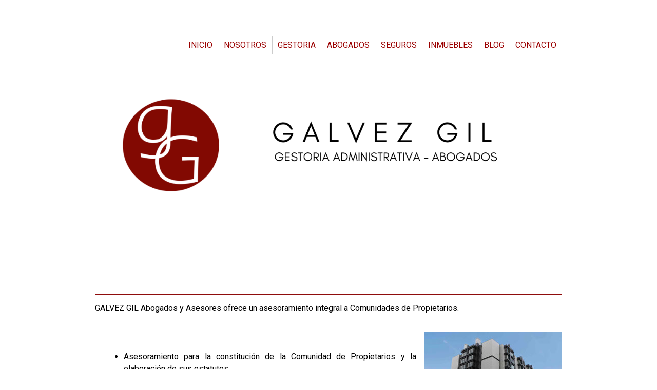

--- FILE ---
content_type: text/html; charset=UTF-8
request_url: https://www.galvezgil.es/gestoria/comunidades-de-propietarios/
body_size: 12720
content:
<!DOCTYPE html>
<html lang="es-ES"><head>
    <meta charset="utf-8"/>
    <link rel="dns-prefetch preconnect" href="https://u.jimcdn.com/" crossorigin="anonymous"/>
<link rel="dns-prefetch preconnect" href="https://assets.jimstatic.com/" crossorigin="anonymous"/>
<link rel="dns-prefetch preconnect" href="https://image.jimcdn.com" crossorigin="anonymous"/>
<link rel="dns-prefetch preconnect" href="https://fonts.jimstatic.com" crossorigin="anonymous"/>
<meta name="viewport" content="width=device-width, initial-scale=1"/>
<meta http-equiv="X-UA-Compatible" content="IE=edge"/>
<meta name="description" content=""/>
<meta name="robots" content="index, follow, archive"/>
<meta property="st:section" content=""/>
<meta name="generator" content="Jimdo Creator"/>
<meta name="twitter:title" content="COMUNIDADES DE PROPIETARIOS"/>
<meta name="twitter:description" content="GALVEZ GIL Abogados y Asesores ofrece un asesoramiento integral a Comunidades de Propietarios."/>
<meta name="twitter:card" content="summary_large_image"/>
<meta property="og:url" content="http://www.galvezgil.es/gestoria/comunidades-de-propietarios/"/>
<meta property="og:title" content="COMUNIDADES DE PROPIETARIOS"/>
<meta property="og:description" content="GALVEZ GIL Abogados y Asesores ofrece un asesoramiento integral a Comunidades de Propietarios."/>
<meta property="og:type" content="website"/>
<meta property="og:locale" content="es_ES"/>
<meta property="og:site_name" content="GALVEZ GIL - GESTORIA ADMINISTRATIVA Y ABOGADOS EN BORJA (ZARAGOZA)"/>
<meta name="twitter:image" content="https://image.jimcdn.com/app/cms/image/transf/none/path/sc673921d7731c386/image/ida631bbddd8bc006/version/1440775377/image.jpg"/>
<meta property="og:image" content="https://image.jimcdn.com/app/cms/image/transf/none/path/sc673921d7731c386/image/ida631bbddd8bc006/version/1440775377/image.jpg"/>
<meta property="og:image:width" content="1200"/>
<meta property="og:image:height" content="800"/>
<meta property="og:image:secure_url" content="https://image.jimcdn.com/app/cms/image/transf/none/path/sc673921d7731c386/image/ida631bbddd8bc006/version/1440775377/image.jpg"/><title>COMUNIDADES DE PROPIETARIOS - GALVEZ GIL - GESTORIA ADMINISTRATIVA Y ABOGADOS EN BORJA (ZARAGOZA)</title>
<link rel="shortcut icon" href="https://u.jimcdn.com/cms/o/sc673921d7731c386/img/favicon.png?t=1437410850"/>
    <link rel="alternate" type="application/rss+xml" title="Blog" href="https://www.galvezgil.es/rss/blog"/>    
<link rel="canonical" href="https://www.galvezgil.es/gestoria/comunidades-de-propietarios/"/>

        <script src="https://assets.jimstatic.com/ckies.js.13bd3404f4070b90ba54.js"></script>

        <script src="https://assets.jimstatic.com/cookieControl.js.52b6d9b9ffcbf249e5ad.js"></script>
    <script>window.CookieControlSet.setToNormal();</script>

    <style>html,body{margin:0}.hidden{display:none}.n{padding:5px}#cc-website-title a {text-decoration: none}.cc-m-image-align-1{text-align:left}.cc-m-image-align-2{text-align:right}.cc-m-image-align-3{text-align:center}</style>

        <link href="https://u.jimcdn.com/cms/o/sc673921d7731c386/layout/dm_1569fe8df4a5adb2180a5af1e18cd778/css/layout.css?t=1744023003" rel="stylesheet" type="text/css" id="jimdo_layout_css"/>
<script>     /* <![CDATA[ */     /*!  loadCss [c]2014 @scottjehl, Filament Group, Inc.  Licensed MIT */     window.loadCSS = window.loadCss = function(e,n,t){var r,l=window.document,a=l.createElement("link");if(n)r=n;else{var i=(l.body||l.getElementsByTagName("head")[0]).childNodes;r=i[i.length-1]}var o=l.styleSheets;a.rel="stylesheet",a.href=e,a.media="only x",r.parentNode.insertBefore(a,n?r:r.nextSibling);var d=function(e){for(var n=a.href,t=o.length;t--;)if(o[t].href===n)return e.call(a);setTimeout(function(){d(e)})};return a.onloadcssdefined=d,d(function(){a.media=t||"all"}),a};     window.onloadCSS = function(n,o){n.onload=function(){n.onload=null,o&&o.call(n)},"isApplicationInstalled"in navigator&&"onloadcssdefined"in n&&n.onloadcssdefined(o)}     /* ]]> */ </script>     <script>
// <![CDATA[
onloadCSS(loadCss('https://assets.jimstatic.com/web.css.d9361b6586f0098197fdc233c6461efe.css') , function() {
    this.id = 'jimdo_web_css';
});
// ]]>
</script>
<link href="https://assets.jimstatic.com/web.css.d9361b6586f0098197fdc233c6461efe.css" rel="preload" as="style"/>
<noscript>
<link href="https://assets.jimstatic.com/web.css.d9361b6586f0098197fdc233c6461efe.css" rel="stylesheet"/>
</noscript>
    <script>
    //<![CDATA[
        var jimdoData = {"isTestserver":false,"isLcJimdoCom":false,"isJimdoHelpCenter":false,"isProtectedPage":false,"cstok":"","cacheJsKey":"65ed8d6922586262f0927ba83e167d3d69a40d6a","cacheCssKey":"65ed8d6922586262f0927ba83e167d3d69a40d6a","cdnUrl":"https:\/\/assets.jimstatic.com\/","minUrl":"https:\/\/assets.jimstatic.com\/app\/cdn\/min\/file\/","authUrl":"https:\/\/a.jimdo.com\/","webPath":"https:\/\/www.galvezgil.es\/","appUrl":"https:\/\/a.jimdo.com\/","cmsLanguage":"es_ES","isFreePackage":false,"mobile":false,"isDevkitTemplateUsed":true,"isTemplateResponsive":true,"websiteId":"sc673921d7731c386","pageId":1083809863,"packageId":2,"shop":{"deliveryTimeTexts":{"1":"Tiempo de env\u00edo 1 - 3 d\u00edas","2":"Tiempo de env\u00edo 3 - 5 d\u00edas","3":"Tiempo de env\u00edo m\u00e1s de 5 d\u00edas"},"checkoutButtonText":"Mi compra","isReady":false,"currencyFormat":{"pattern":"#,##0.00 \u00a4","convertedPattern":"#,##0.00 $","symbols":{"GROUPING_SEPARATOR":".","DECIMAL_SEPARATOR":",","CURRENCY_SYMBOL":"\u20ac"}},"currencyLocale":"de_DE"},"tr":{"gmap":{"searchNotFound":"La direcci\u00f3n insertada no existe o no pudo ser encontrada.","routeNotFound":"La ruta no se ha podido calcular. Posible causa: la direcci\u00f3n de inicio es demasiado inexacta o est\u00e1 demasiado lejos de la direcci\u00f3n final."},"shop":{"checkoutSubmit":{"next":"Siguiente paso","wait":"Un momento por favor"},"paypalError":"Ha ocurrido un error. Por favor intenta de nuevo.","cartBar":"Ir al carrito ","maintenance":"La tienda no est\u00e1 activa en este momento. Int\u00e9ntalo de nuevo m\u00e1s tarde.","addToCartOverlay":{"productInsertedText":"El art\u00edculo se ha a\u00f1adido al carrito de compras.","continueShoppingText":"Seguir comprando","reloadPageText":"Actualizar"},"notReadyText":"La tienda no est\u00e1 terminada todav\u00eda.","numLeftText":"Por el momento no es posible pedir m\u00e1s de {:num} ejemplares de este art\u00edculo .","oneLeftText":"No existen ejemplares disponibles para este art\u00edculo."},"common":{"timeout":"Ha ocurrido un error. Se ha interrumpido la acci\u00f3n. Por favor intenta otra vez m\u00e1s tarde. "},"form":{"badRequest":"Se ha producido un error. Los datos no se han podido transmitir correctamente. Int\u00e9ntalo de nuevo m\u00e1s tarde."}},"jQuery":"jimdoGen002","isJimdoMobileApp":false,"bgConfig":{"id":57473963,"type":"picture","options":{"fixed":true},"images":[{"id":5695245463,"url":"https:\/\/image.jimcdn.com\/app\/cms\/image\/transf\/none\/path\/sc673921d7731c386\/backgroundarea\/ic3510a7bb6ab9356\/version\/1744023003\/image.png","focalPointX":42.1875,"focalPointY":57.833904109589042263905867002904415130615234375}]},"bgFullscreen":null,"responsiveBreakpointLandscape":767,"responsiveBreakpointPortrait":480,"copyableHeadlineLinks":false,"tocGeneration":false,"googlemapsConsoleKey":false,"loggingForAnalytics":false,"loggingForPredefinedPages":false,"isFacebookPixelIdEnabled":false,"userAccountId":"1a734c92-469e-4c20-9b8d-1791d623a44b"};
    // ]]>
</script>

     <script> (function(window) { 'use strict'; var regBuff = window.__regModuleBuffer = []; var regModuleBuffer = function() { var args = [].slice.call(arguments); regBuff.push(args); }; if (!window.regModule) { window.regModule = regModuleBuffer; } })(window); </script>
    <script src="https://assets.jimstatic.com/web.js.3170fab1c8d8ed4eb6cb.js" async="true"></script>
    <script src="https://assets.jimstatic.com/at.js.514efbaf25444fe4de92.js"></script>
    
</head>

<body class="body cc-page j-m-gallery-styles j-m-video-styles j-m-hr-styles j-m-header-styles j-m-text-styles j-m-emotionheader-styles j-m-htmlCode-styles j-m-rss-styles j-m-form-styles j-m-table-styles j-m-textWithImage-styles j-m-downloadDocument-styles j-m-imageSubtitle-styles j-m-flickr-styles j-m-googlemaps-styles j-m-blogSelection-styles j-m-comment-styles j-m-jimdo-styles j-m-profile-styles j-m-guestbook-styles j-m-promotion-styles j-m-twitter-styles j-m-hgrid-styles j-m-shoppingcart-styles j-m-catalog-styles j-m-product-styles-disabled j-m-facebook-styles j-m-sharebuttons-styles j-m-formnew-styles-disabled j-m-callToAction-styles j-m-turbo-styles j-m-spacing-styles j-m-googleplus-styles j-m-dummy-styles j-m-search-styles j-m-booking-styles j-footer-styles cc-pagemode-default cc-content-parent" id="page-1083809863">

<div id="cc-inner" class="cc-content-parent">

  <input type="checkbox" id="jtpl-navigation__checkbox" class="jtpl-navigation__checkbox"/><!-- _main.sass --><div class="jtpl-main cc-content-parent">

    <!-- _background-area.sass -->
    <div class="jtpl-background-area" background-area="fullscreen"></div>
    <!-- END _background-area.sass -->

    <!-- _cart.sass -->
    <div class="jtpl-cart">
      
    </div>
    <!-- END _cart.sass -->

    <!-- _header.sass -->
    <!-- create a seperate background-area, because of the transparency-issue -->
    <div class="jtpl-header--image" data-features="boxed" background-area="stripe" background-area-default="">

      <div class="jtpl-fallback">
        <header class="jtpl-header navigation-colors"><div class="jtpl-header__inner">
            <div class="jtpl-title">
              
            </div>

              <nav class="jtpl-navigation"><label class="jtpl-navigation__icon jtpl-navigation__label" for="jtpl-navigation__checkbox">
                  <span class="open navigation-colors__menu-icon"></span>
                  <span class="open navigation-colors__menu-icon"></span>
                  <span class="open navigation-colors__menu-icon"></span>
                  <span class="open navigation-colors__menu-icon"></span>
                </label>
                <div class="jtpl-navigation__inner" data-dropdown="true">
                  <div data-container="navigation"><div class="j-nav-variant-nested"><ul class="cc-nav-level-0 j-nav-level-0"><li id="cc-nav-view-1099806663" class="jmd-nav__list-item-0"><a href="/" data-link-title="INICIO">INICIO</a></li><li id="cc-nav-view-881611763" class="jmd-nav__list-item-0"><a href="/nosotros/" data-link-title="NOSOTROS">NOSOTROS</a></li><li id="cc-nav-view-881611663" class="jmd-nav__list-item-0 j-nav-has-children cc-nav-parent j-nav-parent jmd-nav__item--parent"><a href="/gestoria/" data-link-title="GESTORIA">GESTORIA</a><span data-navi-toggle="cc-nav-view-881611663" class="jmd-nav__toggle-button"></span><ul class="cc-nav-level-1 j-nav-level-1"><li id="cc-nav-view-1068359963" class="jmd-nav__list-item-1 j-nav-has-children"><a href="/gestoria/laboral/" data-link-title="LABORAL">LABORAL</a><span data-navi-toggle="cc-nav-view-1068359963" class="jmd-nav__toggle-button"></span><ul class="cc-nav-level-2 j-nav-level-2"><li id="cc-nav-view-1413210063" class="jmd-nav__list-item-2"><a href="/gestoria/laboral/jornadas-reales/" data-link-title="JORNADAS REALES">JORNADAS REALES</a></li></ul></li><li id="cc-nav-view-1102390163" class="jmd-nav__list-item-1"><a href="/gestoria/fiscal-y-contable/" data-link-title="FISCAL Y CONTABLE">FISCAL Y CONTABLE</a></li><li id="cc-nav-view-1102390363" class="jmd-nav__list-item-1 j-nav-has-children"><a href="/gestoria/vehiculos/" data-link-title="VEHICULOS">VEHICULOS</a><span data-navi-toggle="cc-nav-view-1102390363" class="jmd-nav__toggle-button"></span><ul class="cc-nav-level-2 j-nav-level-2"><li id="cc-nav-view-1413305863" class="jmd-nav__list-item-2"><a href="/gestoria/vehiculos/transferencias-de-vehiculos/" data-link-title="TRANSFERENCIAS DE VEHICULOS">TRANSFERENCIAS DE VEHICULOS</a></li></ul></li><li id="cc-nav-view-1411096163" class="jmd-nav__list-item-1"><a href="/gestoria/renta-2024-1/" data-link-title="RENTA 2024">RENTA 2024</a></li></ul></li><li id="cc-nav-view-881633363" class="jmd-nav__list-item-0 j-nav-has-children"><a href="/abogados/" data-link-title="ABOGADOS">ABOGADOS</a><span data-navi-toggle="cc-nav-view-881633363" class="jmd-nav__toggle-button"></span><ul class="cc-nav-level-1 j-nav-level-1"><li id="cc-nav-view-1337863063" class="jmd-nav__list-item-1 j-nav-has-children"><a href="/abogados/extranjería/" data-link-title="EXTRANJERÍA">EXTRANJERÍA</a><span data-navi-toggle="cc-nav-view-1337863063" class="jmd-nav__toggle-button"></span><ul class="cc-nav-level-2 j-nav-level-2"><li id="cc-nav-view-1338292463" class="jmd-nav__list-item-2"><a href="/abogados/extranjería/nacionalidad/" data-link-title="NACIONALIDAD">NACIONALIDAD</a></li><li id="cc-nav-view-1337863663" class="jmd-nav__list-item-2"><a href="/abogados/extranjería/residencia-y-trabajo/" data-link-title="RESIDENCIA Y TRABAJO">RESIDENCIA Y TRABAJO</a></li><li id="cc-nav-view-1338292863" class="jmd-nav__list-item-2"><a href="/abogados/extranjería/reagrupación/" data-link-title="REAGRUPACIÓN">REAGRUPACIÓN</a></li><li id="cc-nav-view-1102390263" class="jmd-nav__list-item-2"><a href="/abogados/extranjería/arraigo-social/" data-link-title="ARRAIGO SOCIAL">ARRAIGO SOCIAL</a></li><li id="cc-nav-view-1337863463" class="jmd-nav__list-item-2"><a href="/abogados/extranjería/renovaciones-de-permiso/" data-link-title="RENOVACIONES DE PERMISO">RENOVACIONES DE PERMISO</a></li><li id="cc-nav-view-1337863163" class="jmd-nav__list-item-2"><a href="/abogados/extranjería/comunitarios/" data-link-title="COMUNITARIOS">COMUNITARIOS</a></li><li id="cc-nav-view-1337863363" class="jmd-nav__list-item-2"><a href="/abogados/extranjería/menores/" data-link-title="MENORES">MENORES</a></li><li id="cc-nav-view-1337863263" class="jmd-nav__list-item-2"><a href="/abogados/extranjería/estancia-por-estudios/" data-link-title="ESTANCIA POR ESTUDIOS">ESTANCIA POR ESTUDIOS</a></li></ul></li><li id="cc-nav-view-1412290063" class="jmd-nav__list-item-1"><a href="/abogados/afectados-uvesa-y-servicarne/" data-link-title="AFECTADOS UVESA Y SERVICARNE">AFECTADOS UVESA Y SERVICARNE</a></li></ul></li><li id="cc-nav-view-1383146963" class="jmd-nav__list-item-0 j-nav-has-children"><a href="/seguros/" data-link-title="SEGUROS">SEGUROS</a><span data-navi-toggle="cc-nav-view-1383146963" class="jmd-nav__toggle-button"></span><ul class="cc-nav-level-1 j-nav-level-1"><li id="cc-nav-view-1413293163" class="jmd-nav__list-item-1"><a href="/seguros/seguro-de-vehículos/" data-link-title="Seguro de vehículos">Seguro de vehículos</a></li></ul></li><li id="cc-nav-view-1090043663" class="jmd-nav__list-item-0"><a href="http://www.dreamy-homes.com/" data-link-title="INMUEBLES" target="_blank" rel="nofollow">INMUEBLES</a></li><li id="cc-nav-view-881611863" class="jmd-nav__list-item-0"><a href="/blog/" data-link-title="BLOG">BLOG</a></li><li id="cc-nav-view-1413339963" class="jmd-nav__list-item-0"><a href="/contacto/" data-link-title="CONTACTO">CONTACTO</a></li></ul></div></div>
                </div>
              </nav><!-- END _navigation.sass -->
</div>
        </header>
</div>
    <!-- END _header.sass -->

      <!-- _logo.sass -->
      <div class="jtpl-logo">
        
      </div>
      <!-- END _logo.sass -->

      <!-- _section-main.sass -->
      <div class="jtpl-slope border-options">
        <div class="content-options-box jtpl-slope__inner"></div>
      </div>
    </div>
    <!-- END background-area -->

    <div class="jtpl-content content-options-box cc-content-parent">
      <section class="jtpl-content__inner content-options-inner cc-content-parent"><!-- _breadcrumb.sass --><div class="jtpl-breadcrumb breadcrumb-options">
          <div data-container="navigation"><div class="j-nav-variant-breadcrumb"><ol itemscope="true" itemtype="http://schema.org/BreadcrumbList"><li itemscope="true" itemprop="itemListElement" itemtype="http://schema.org/ListItem"><a href="/gestoria/" data-link-title="GESTORIA" itemprop="item"><span itemprop="name">GESTORIA</span></a><meta itemprop="position" content="1"/></li></ol></div></div>
        </div>
        <!-- END _breadcrumb.sass -->

        <div id="content_area" data-container="content"><div id="content_start"></div>
        
        <div id="cc-matrix-1322610363"><div id="cc-m-5943334763" class="j-module n j-hgrid ">    <div class="cc-m-hgrid-column last" style="width: 100%;">
        <div id="cc-matrix-1322610463"><div id="cc-m-5943334863" class="j-module n j-spacing ">
    <div class="cc-m-spacer" style="height: 20px;">
    
</div>

</div><div id="cc-m-5943335063" class="j-module n j-spacing ">
    <div class="cc-m-spacer" style="height: 10px;">
    
</div>

</div></div>    </div>
    
<div class="cc-m-hgrid-overlay" data-display="cms-only"></div>

<br class="cc-clear"/>

</div><div id="cc-m-5943334663" class="j-module n j-hr ">    <hr/>
</div><div id="cc-m-5943366763" class="j-module n j-text "><p>
    GALVEZ GIL Abogados y Asesores ofrece un asesoramiento integral a Comunidades de Propietarios.
</p></div><div id="cc-m-5943367063" class="j-module n j-spacing ">
    <div class="cc-m-spacer" style="height: 10px;">
    
</div>

</div><div id="cc-m-5962686963" class="j-module n j-textWithImage "><figure class="cc-imagewrapper cc-m-image-align-2">
<img srcset="https://image.jimcdn.com/app/cms/image/transf/dimension=269x1024:format=jpg/path/sc673921d7731c386/image/ida631bbddd8bc006/version/1440775377/image.jpg 269w, https://image.jimcdn.com/app/cms/image/transf/dimension=320x1024:format=jpg/path/sc673921d7731c386/image/ida631bbddd8bc006/version/1440775377/image.jpg 320w, https://image.jimcdn.com/app/cms/image/transf/dimension=538x1024:format=jpg/path/sc673921d7731c386/image/ida631bbddd8bc006/version/1440775377/image.jpg 538w" sizes="(min-width: 269px) 269px, 100vw" id="cc-m-textwithimage-image-5962686963" src="https://image.jimcdn.com/app/cms/image/transf/dimension=269x1024:format=jpg/path/sc673921d7731c386/image/ida631bbddd8bc006/version/1440775377/image.jpg" alt="" class="" data-src-width="1200" data-src-height="800" data-src="https://image.jimcdn.com/app/cms/image/transf/dimension=269x1024:format=jpg/path/sc673921d7731c386/image/ida631bbddd8bc006/version/1440775377/image.jpg" data-image-id="4228437763"/>    

</figure>
<div>
    <div id="cc-m-textwithimage-5962686963" data-name="text" data-action="text" class="cc-m-textwithimage-inline-rte">
        <p>
     
</p>

<p style="text-align: justify;" data-mce-style="text-align: justify;">
</p>

<ul>
    <li style="text-align: justify;" data-mce-style="text-align: justify;">
        <p>
            Asesoramiento para la constitución de la Comunidad de Propietarios y la elaboración de sus estatutos.
        </p>
    </li>

    <li style="text-align: justify;" data-mce-style="text-align: justify;">Asesoramiento sobre la propiedad horizontal
    </li>

    <li style="text-align: justify;" data-mce-style="text-align: justify;">Emisión de recibos.
    </li>

    <li style="text-align: justify;" data-mce-style="text-align: justify;">Gestiones ante hacienda, registro de la propiedad y entidades municipales
    </li>

    <li style="text-align: justify;" data-mce-style="text-align: justify;">Gestión de cobros, seguimiento de la contabilidad y generación de balances anuales.
    </li>

    <li style="text-align: justify;" data-mce-style="text-align: justify;">Convocatorias de reuniones ordinarias y extraordinarias y posterior envio de actas. Confección de Actas.
    </li>

    <li style="text-align: justify;" data-mce-style="text-align: justify;">Asistencia a Juntas Generales, Ordinarias y Extraordinarias.
    </li>

    <li style="text-align: justify;" data-mce-style="text-align: justify;">Seguimiento de los acuerdos adoptados en las Juntas, con información periódica al Presidente.
    </li>

    <li style="text-align: justify;" data-mce-style="text-align: justify;">Custodia de la documentación de la Comunidad.
    </li>

    <li style="text-align: justify;" data-mce-style="text-align: justify;">Solicitud y seguimiento de subvenciones oficiales (reparaciones de fachadas, etc.)
    </li>

    <li style="text-align: justify;" data-mce-style="text-align: justify;">Tramitaciones subvenciones en organismos oficiales.
    </li>

    <li style="text-align: justify;" data-mce-style="text-align: justify;">Asesoramiento laboral, tramitación y/o renovación de contratos laborales, gestión de nóminas y seguros sociales en lo
    relacionado con el/los empleados de la Comunidad.
    </li>

    <li style="text-align: justify;" data-mce-style="text-align: justify;">Gestión de impagados.
    </li>

    <li style="text-align: justify;" data-mce-style="text-align: justify;">Gestión del mantenimiento y conservación de los elementos comunes de la Comunidad (presentación de presupuestos y
    contratación de servicios con compañias de mantenimeinto o servicio, si lo solicita la comunidad)
    </li>

    <li style="text-align: justify;" data-mce-style="text-align: justify;">Cooordinación con empresas contratadas por la comunidad: limpieza, seguros, mantenimiento, ascensores, extintores,...
    </li>

    <li style="text-align: justify;" data-mce-style="text-align: justify;">Gestión de alquileres de viviendas, ingresos de locales, carteles publicitarios, antenas móviles u otros ingresos de la
    comunidad, y presentación de los correspondientes impuestos a Hacienda.
    </li>

    <li style="text-align: justify;" data-mce-style="text-align: justify;">Reclamaciones contra constructores por vicios en la construcción
    </li>

    <li style="text-align: justify;" data-mce-style="text-align: justify;">Asesoramiento Jurídico, Conciliaciones y Arbitraje.
    </li>

    <li style="text-align: justify;" data-mce-style="text-align: justify;">Procedimientos Judiciales: Reclamaciones de cantidad, actividades molestas, insalubres o prohibidas, obras inconsentidas,
    proveedores,etc.
    </li>

    <li style="text-align: justify;" data-mce-style="text-align: justify;">En general, cuantos servicios sean necesarios para el perfecto funcionamiento de la Comunidad.
    </li>
</ul>

<p>
     
</p>

<p>
     
</p>

<p>
    Soliciten sin compromiso presupuesto para su Comunidad de Propietarios.
</p>    </div>
</div>

<div class="cc-clear"></div>
<script id="cc-m-reg-5962686963">// <![CDATA[

    window.regModule("module_textWithImage", {"data":{"imageExists":true,"hyperlink":"","hyperlink_target":"","hyperlinkAsString":"","pinterest":"0","id":5962686963,"widthEqualsContent":"0","resizeWidth":"269","resizeHeight":180},"id":5962686963});
// ]]>
</script></div><div id="cc-m-5943363463" class="j-module n j-spacing ">
    <div class="cc-m-spacer" style="height: 10px;">
    
</div>

</div><div id="cc-m-5943335963" class="j-module n j-hgrid ">    <div class="cc-m-hgrid-column last" style="width: 100%;">
        <div id="cc-matrix-1322610563"><div id="cc-m-5943336163" class="j-module n j-spacing ">
    <div class="cc-m-spacer" style="height: 30px;">
    
</div>

</div></div>    </div>
    
<div class="cc-m-hgrid-overlay" data-display="cms-only"></div>

<br class="cc-clear"/>

</div><div id="cc-m-5943335263" class="j-module n j-spacing ">
    <div class="cc-m-spacer" style="height: 88px;">
    
</div>

</div></div>
        
        </div>
      </section>
</div>
    <!-- END _section-main.sass -->

    <!-- _section-aside.sass -->
    <aside class="jtpl-sidebar sidebar-options-box"><section class="jtpl-sidebar__inner sidebar-options-inner"><div data-container="sidebar"><div id="cc-matrix-1070712663"><div id="cc-m-8185475463" class="j-module n j-text "><p style="text-align: center;">
    <span style="color: #000000;"><strong><span style="font-size: 22px;">G A L V E Z    G I L</span></strong></span>
</p>

<p style="text-align: center;">
    <span style="color: #000000;">GESTORIA ADMINISTRATIVA - ABOGADOS</span>
</p>

<p style="text-align: center;">
    <span style="color: #000000;"> </span>
</p>

<p style="text-align: center;">
    <span style="color: #000000;">📧 galvezgil@outlook.es</span>
</p>

<p style="text-align: center;">
    <span style="color: #000000;">abogados@galvezgil.es</span>
</p>

<p style="text-align: center;">
     
</p>

<p style="text-align: center;">
    <span style="color: #000000;">📲 976 86 82 18 - 606 18 47 45</span>
</p>

<p style="text-align: center;">
     
</p>

<p style="text-align: center;">
    <a href="https://maps.app.goo.gl/54yYyuH2d9JVp7t39" target="_blank" title="https://maps.app.goo.gl/54yYyuH2d9JVp7t39"><span style="color: #000000;">📍Pza España, 2 ppal dcha </span></a>
</p>

<p style="text-align: center;">
    <a href="https://maps.app.goo.gl/54yYyuH2d9JVp7t39" target="_blank" title="https://maps.app.goo.gl/54yYyuH2d9JVp7t39"><span style="color: #000000;">Borja<br/>
    (Zaragoza)</span></a>
</p></div><div id="cc-m-6198521363" class="j-module n j-spacing ">
    <div class="cc-m-spacer" style="height: 30px;">
    
</div>

</div><div id="cc-m-6198900763" class="j-module n j-spacing ">
    <div class="cc-m-spacer" style="height: 30px;">
    
</div>

</div><div id="cc-m-6195832963" class="j-module n j-hgrid ">    <div class="cc-m-hgrid-column" style="width: 23.5%;">
        <div id="cc-matrix-1853031563"><div id="cc-m-7464272163" class="j-module n j-imageSubtitle "><figure class="cc-imagewrapper cc-m-image-align-3">
<a href="http://portal.circe.es/es-ES/pait/Paginas/QueesunPAE.aspx" target="_blank"><img srcset="https://image.jimcdn.com/app/cms/image/transf/dimension=140x10000:format=gif/path/sc673921d7731c386/image/i267c3e2d3e4d8fc8/version/1520097489/image.gif 140w, https://image.jimcdn.com/app/cms/image/transf/dimension=280x10000:format=gif/path/sc673921d7731c386/image/i267c3e2d3e4d8fc8/version/1520097489/image.gif 280w" sizes="(min-width: 140px) 140px, 100vw" id="cc-m-imagesubtitle-image-7464272163" src="https://image.jimcdn.com/app/cms/image/transf/dimension=140x10000:format=gif/path/sc673921d7731c386/image/i267c3e2d3e4d8fc8/version/1520097489/image.gif" alt="" class="" data-src-width="1319" data-src-height="812" data-src="https://image.jimcdn.com/app/cms/image/transf/dimension=140x10000:format=gif/path/sc673921d7731c386/image/i267c3e2d3e4d8fc8/version/1520097489/image.gif" data-image-id="4979342963"/></a>    

</figure>

<div class="cc-clear"></div>
<script id="cc-m-reg-7464272163">// <![CDATA[

    window.regModule("module_imageSubtitle", {"data":{"imageExists":true,"hyperlink":"http:\/\/portal.circe.es\/es-ES\/pait\/Paginas\/QueesunPAE.aspx","hyperlink_target":"_blank","hyperlinkAsString":"http:\/\/portal.circe.es\/es-ES\/pait\/Paginas\/QueesunPAE.aspx","pinterest":"0","id":7464272163,"widthEqualsContent":"0","resizeWidth":"140","resizeHeight":87},"id":7464272163});
// ]]>
</script></div></div>    </div>
            <div class="cc-m-hgrid-separator" data-display="cms-only"><div></div></div>
        <div class="cc-m-hgrid-column" style="width: 23.5%;">
        <div id="cc-matrix-1364521263"><div id="cc-m-6195834763" class="j-module n j-imageSubtitle "><figure class="cc-imagewrapper cc-m-image-align-3">
<a href="http://www.reicaz.org.es/portalReicaz/home.do" target="_blank"><img srcset="https://image.jimcdn.com/app/cms/image/transf/dimension=89x10000:format=jpg/path/sc673921d7731c386/image/i0940dc5fc8977e49/version/1437406463/image.jpg 89w, https://image.jimcdn.com/app/cms/image/transf/none/path/sc673921d7731c386/image/i0940dc5fc8977e49/version/1437406463/image.jpg 119w" sizes="(min-width: 89px) 89px, 100vw" id="cc-m-imagesubtitle-image-6195834763" src="https://image.jimcdn.com/app/cms/image/transf/dimension=89x10000:format=jpg/path/sc673921d7731c386/image/i0940dc5fc8977e49/version/1437406463/image.jpg" alt="" class="" data-src-width="119" data-src-height="168" data-src="https://image.jimcdn.com/app/cms/image/transf/dimension=89x10000:format=jpg/path/sc673921d7731c386/image/i0940dc5fc8977e49/version/1437406463/image.jpg" data-image-id="4482482863"/></a>    

</figure>

<div class="cc-clear"></div>
<script id="cc-m-reg-6195834763">// <![CDATA[

    window.regModule("module_imageSubtitle", {"data":{"imageExists":true,"hyperlink":"http:\/\/www.reicaz.org.es\/portalReicaz\/home.do","hyperlink_target":"_blank","hyperlinkAsString":"http:\/\/www.reicaz.org.es\/portalReicaz\/home.do","pinterest":"0","id":6195834763,"widthEqualsContent":"0","resizeWidth":"89","resizeHeight":126},"id":6195834763});
// ]]>
</script></div></div>    </div>
            <div class="cc-m-hgrid-separator" data-display="cms-only"><div></div></div>
        <div class="cc-m-hgrid-column" style="width: 23.5%;">
        <div id="cc-matrix-1364521363"><div id="cc-m-6195835063" class="j-module n j-imageSubtitle "><figure class="cc-imagewrapper cc-m-image-align-3">
<a href="http://www.gestoresaragonrioja.com/" target="_blank"><img srcset="https://image.jimcdn.com/app/cms/image/transf/dimension=135x10000:format=jpg/path/sc673921d7731c386/image/idb7fe86bf8c592ce/version/1437563756/image.jpg 135w, https://image.jimcdn.com/app/cms/image/transf/none/path/sc673921d7731c386/image/idb7fe86bf8c592ce/version/1437563756/image.jpg 225w" sizes="(min-width: 135px) 135px, 100vw" id="cc-m-imagesubtitle-image-6195835063" src="https://image.jimcdn.com/app/cms/image/transf/dimension=135x10000:format=jpg/path/sc673921d7731c386/image/idb7fe86bf8c592ce/version/1437563756/image.jpg" alt="" class="" data-src-width="225" data-src-height="225" data-src="https://image.jimcdn.com/app/cms/image/transf/dimension=135x10000:format=jpg/path/sc673921d7731c386/image/idb7fe86bf8c592ce/version/1437563756/image.jpg" data-image-id="4482482963"/></a>    

</figure>

<div class="cc-clear"></div>
<script id="cc-m-reg-6195835063">// <![CDATA[

    window.regModule("module_imageSubtitle", {"data":{"imageExists":true,"hyperlink":"http:\/\/www.gestoresaragonrioja.com\/","hyperlink_target":"_blank","hyperlinkAsString":"http:\/\/www.gestoresaragonrioja.com\/","pinterest":"0","id":6195835063,"widthEqualsContent":"0","resizeWidth":"135","resizeHeight":135},"id":6195835063});
// ]]>
</script></div></div>    </div>
            <div class="cc-m-hgrid-separator" data-display="cms-only"><div></div></div>
        <div class="cc-m-hgrid-column last" style="width: 23.5%;">
        <div id="cc-matrix-1853031663"><div id="cc-m-7464273363" class="j-module n j-imageSubtitle "><figure class="cc-imagewrapper cc-m-image-align-3">
<img srcset="https://image.jimcdn.com/app/cms/image/transf/dimension=141x10000:format=png/path/sc673921d7731c386/image/ic8029a0e835e6248/version/1518894610/image.png 141w, https://image.jimcdn.com/app/cms/image/transf/dimension=282x10000:format=png/path/sc673921d7731c386/image/ic8029a0e835e6248/version/1518894610/image.png 282w" sizes="(min-width: 141px) 141px, 100vw" id="cc-m-imagesubtitle-image-7464273363" src="https://image.jimcdn.com/app/cms/image/transf/dimension=141x10000:format=png/path/sc673921d7731c386/image/ic8029a0e835e6248/version/1518894610/image.png" alt="" class="" data-src-width="1600" data-src-height="1136" data-src="https://image.jimcdn.com/app/cms/image/transf/dimension=141x10000:format=png/path/sc673921d7731c386/image/ic8029a0e835e6248/version/1518894610/image.png" data-image-id="4979344063"/>    

</figure>

<div class="cc-clear"></div>
<script id="cc-m-reg-7464273363">// <![CDATA[

    window.regModule("module_imageSubtitle", {"data":{"imageExists":true,"hyperlink":"","hyperlink_target":"","hyperlinkAsString":"","pinterest":"0","id":7464273363,"widthEqualsContent":"0","resizeWidth":"141","resizeHeight":101},"id":7464273363});
// ]]>
</script></div></div>    </div>
    
<div class="cc-m-hgrid-overlay" data-display="cms-only"></div>

<br class="cc-clear"/>

</div></div></div>
      </section></aside><footer class="jtpl-footer footer-options"><div class="jtpl-footer__inner">
        <div id="contentfooter" data-container="footer">

    
    <div class="j-meta-links">
        <a href="/about/">Aviso legal</a> | <a href="//www.galvezgil.es/j/privacy">Política de privacidad</a> | <a id="cookie-policy" href="javascript:window.CookieControl.showCookieSettings();">Política de cookies</a>    </div>

    <div class="j-admin-links">
            
    <span class="loggedout">
        <a rel="nofollow" id="login" href="/login">Inicia sesión</a>
    </span>

<span class="loggedin">
    <a rel="nofollow" id="logout" target="_top" href="https://cms.e.jimdo.com/app/cms/logout.php">
        Salir    </a>
    |
    <a rel="nofollow" id="edit" target="_top" href="https://a.jimdo.com/app/auth/signin/jumpcms/?page=1083809863">Editar</a>
</span>
        </div>

    
</div>

      </div>
    </footer><!-- END _section-aside.sass -->
</div>
  <!-- END _main.sass -->

</div>
    <ul class="cc-FloatingButtonBarContainer cc-FloatingButtonBarContainer-right hidden">

                    <!-- scroll to top button -->
            <li class="cc-FloatingButtonBarContainer-button-scroll">
                <a href="javascript:void(0);" title="Volver arriba">
                    <span>Volver arriba</span>
                </a>
            </li>
            <script>// <![CDATA[

    window.regModule("common_scrolltotop", []);
// ]]>
</script>    </ul>
    <script type="text/javascript">
//<![CDATA[
var _gaq = [];

_gaq.push(['_gat._anonymizeIp']);

if (window.CookieControl.isCookieAllowed("ga")) {
    _gaq.push(['a._setAccount', 'UA-119313290-1'],
        ['a._trackPageview']
        );

    (function() {
        var ga = document.createElement('script');
        ga.type = 'text/javascript';
        ga.async = true;
        ga.src = 'https://www.google-analytics.com/ga.js';

        var s = document.getElementsByTagName('script')[0];
        s.parentNode.insertBefore(ga, s);
    })();
}
addAutomatedTracking('creator.website', track_anon);
//]]>
</script>
    
<div id="loginbox" class="hidden">

    <div id="loginbox-header">

    <a class="cc-close" title="Cerrar elemento" href="#">Cerrar</a>

    <div class="c"></div>

</div>

<div id="loginbox-content">

        <div id="resendpw"></div>

        <div id="loginboxOuter"></div>
    </div>
</div>
<div id="loginbox-darklayer" class="hidden"></div>
<script>// <![CDATA[

    window.regModule("web_login", {"url":"https:\/\/www.galvezgil.es\/","pageId":1083809863});
// ]]>
</script>


<div class="cc-individual-cookie-settings" id="cc-individual-cookie-settings" style="display: none" data-nosnippet="true">

</div>
<script>// <![CDATA[

    window.regModule("web_individualCookieSettings", {"categories":[{"type":"NECESSARY","name":"Estrictamente necesarias","description":"Las cookies estrictamente necesarias garantizan funciones que son indispensables para el funcionamiento adecuado de la p\u00e1gina web. Como resultado, estas cookies no pueden desactivarse. Se utilizan de forma exclusiva en esta p\u00e1gina web y, por lo tanto, son cookies propias. Esto significa que toda la informaci\u00f3n almacenada en las cookies solo se mandar\u00e1 a esta web.","required":true,"cookies":[{"key":"cookielaw","name":"cookielaw","description":"Cookie Law\n\nEsta cookie muestra el banner de cookies y guarda las preferencias sobre las cookies de los visitantes.\n\nProveedor:\nJimdo GmbH, Stresemannstrasse 375, 22761 Hamburg, Germany\n\nNombre de la cookie: ckies_cookielaw\nDuraci\u00f3n de la cookie: 1 a\u00f1o\n\nPol\u00edtica de privacidad:\nhttps:\/\/www.jimdo.com\/es\/info\/politica-de-privacidad\/","required":true},{"key":"control-cookies-wildcard","name":"ckies_*","description":"Jimdo Control Cookies\n\nSon cookies de control para habilitar los servicios o las cookies que los visitantes de la p\u00e1gina web seleccionan, y para guardar dichas preferencias de cookies. \n\nProveedor:\nJimdo GmbH, Stresemannstrasse 375, 22761 Hamburg, Germany.\n\nNombre de las cookies:\nckies_*, ckies_postfinance, ckies_stripe, ckies_powr, ckies_google, ckies_cookielaw, ckies_ga, ckies_jimdo_analytics, ckies_fb_analytics, ckies_fr\n\nDuraci\u00f3n de la cookie: 1 a\u00f1o\n\nPol\u00edtica de privacidad:\nhttps:\/\/www.jimdo.com\/es\/info\/privacy\/","required":true}]},{"type":"FUNCTIONAL","name":"Funcionamiento","description":"Las cookies de funcionamiento permiten que esta p\u00e1gina web pueda ofrecer ciertas opciones y guardar la informaci\u00f3n ya proporcionada (como el nombre o la selecci\u00f3n del idioma) para brindar funciones mejoradas y m\u00e1s personalizadas.","required":false,"cookies":[{"key":"powr-v2","name":"powr","description":"Cookies POWr.io \n\nEstas cookies registran datos estad\u00edsticos an\u00f3nimos sobre el comportamiento de los visitantes en esta p\u00e1gina web y son las responsables de garantizar el funcionamiento de ciertos widgets que se utilizan en esta p\u00e1gina web. Solo se utilizan para un an\u00e1lisis interno por el operador de la p\u00e1gina web, p.ej. para el contador de visitas, etc.\n\nProveedor:\nPowr.io, POWr HQ, 340 Pine Street, San Francisco, California 94104, USA.\n\nNombre y duraci\u00f3n de las cookies: \nahoy_unique_[unique id] (Duraci\u00f3n: sesi\u00f3n), POWR_PRODUCTION (Duraci\u00f3n: sesi\u00f3n), ahoy_visitor (Duraci\u00f3n: 2 a\u00f1os), ahoy_visit (Duraci\u00f3n: 1 d\u00eda), src 30 Days Security, _gid Persistent (Duraci\u00f3n: 1 d\u00eda), NID (Dominio: google.com, Duraci\u00f3n: 180 d\u00edas), 1P_JAR (Dominio: google.com, Duraci\u00f3n: 30 d\u00edas), DV (Dominio: google.com, Duraci\u00f3n: 2 horas), SIDCC (Dominio: google.com, Duraci\u00f3n: 1 a\u00f1o), SID (Dominio: google.com, Duraci\u00f3n: 2 a\u00f1os), HSID (Dominio: google.com, Duraci\u00f3n: 2 a\u00f1os), SEARCH_SAMESITE (Dominio: google.com, Duraci\u00f3n: 6 meses), __cfduid (Dominio: powrcdn.com, Duraci\u00f3n: 30 d\u00edas).\n\nPol\u00edtica de la cookie:\nhttps:\/\/www.powr.io\/privacy \n\nPol\u00edtica de privacidad:\nhttps:\/\/www.powr.io\/privacy  ","required":false},{"key":"google_maps","name":"Google Maps","description":"Al activar y guardar esta configuraci\u00f3n se habilitar\u00e1 la visualizaci\u00f3n de Google Maps en la p\u00e1gina web.\nProveedor: Google LLC, 1600 Amphitheatre Parkway, Mountain View, CA 94043, USA o Google Ireland Limited, Gordon House, Barrow Street, Dublin 4, Ireland, en caso de ser residente en la UE.\nNombre de la cookie y duraci\u00f3n: google_maps (Duraci\u00f3n: 1 a\u00f1o).\nPol\u00edtica de la cookie: https:\/\/policies.google.com\/technologies\/cookies\nPol\u00edtica de privacidad:  https:\/\/policies.google.com\/privacy","required":false},{"key":"youtu","name":"Youtube","description":"Al activar y guardar esta configuraci\u00f3n podr\u00e1s visualizar el contenido de v\u00eddeo de YouTube de esta p\u00e1gina web.\n\nProveedor: Google LLC, 1600 Amphitheatre Parkway, Mountain View, CA 94043, USA o Google Ireland Limited, Gordon House, Barrow Street, Dublin 4, Ireland, si eres residente de la UE.\nNombre de la cookie y duraci\u00f3n: youtube_consent (Duraci\u00f3n: 1 a\u00f1o).\nPol\u00edtica de la cookie: https:\/\/policies.google.com\/technologies\/cookies\nPol\u00edtica de privacidad: https:\/\/policies.google.com\/privacy\n\nEsta p\u00e1gina web utiliza una integraci\u00f3n sin cookies para los v\u00eddeos incrustados de YouTube. El proveedor de servicios YouTube instala las cookies adicionales y la informaci\u00f3n se recopila si el usuario ha iniciado sesi\u00f3n en su cuenta de Google. YouTube registra datos estad\u00edsticos de forma an\u00f3nima, p.ej., con qu\u00e9 frecuencia se muestra el v\u00eddeo y cu\u00e1les son los ajustes utilizados para la reproducci\u00f3n. En este caso, la selecci\u00f3n del usuario est\u00e1 asociada a su cuenta, como cuando  hace clic en \"Me gusta\" en un v\u00eddeo. Para m\u00e1s informaci\u00f3n, consulta la pol\u00edtica de privacidad de Google.","required":false}]},{"type":"PERFORMANCE","name":"Rendimiento","description":"Las cookies de rendimiento recopilan informaci\u00f3n sobre el uso de una p\u00e1gina web. Se utilizan para entender mejor el funcionamiento de una p\u00e1gina web y poder mejorar su apariencia, contenido y funcionalidad.","required":false,"cookies":[{"key":"ga","name":"ga","description":"Google Analytics\n\nEstas cookies recopilan informaci\u00f3n an\u00f3nima con motivos de an\u00e1lisis, como ver el uso y la interacci\u00f3n de los visitantes en esta p\u00e1gina web.\n\nProveedor:\nGoogle LLC, 1600 Amphitheatre Parkway, Mountain View, CA 94043, USA; o, para residentes de la UE, Google Ireland Limited, Gordon House, Barrow Street, Dublin 4, Ireland.\n\nNombre y duraci\u00f3n de las cookies:\n__utma (duraci\u00f3n: 2 a\u00f1os), __utmb (duraci\u00f3n: 30 minutos), __utmc (duraci\u00f3n: sesi\u00f3n), __utmz (duraci\u00f3n: 6 meses), __utmt_b (duraci\u00f3n: 1 d\u00eda), __utm[unique ID] (duraci\u00f3n: 2 a\u00f1os), __ga (duraci\u00f3n: 2 a\u00f1os), __gat (duraci\u00f3n: 1 minuto), __gid (duraci\u00f3n: 24 horas), __ga_disable_* (duraci\u00f3n: 100 a\u00f1os).\n\nPol\u00edtica de la cookie:\nhttps:\/\/policies.google.com\/technologies\/cookies?hl=es\n\nPol\u00edtica de privacidad:\nhttps:\/\/policies.google.com\/privacy?hl=es","required":false}]},{"type":"MARKETING","name":"Marketing \/ Terceros","description":"Las cookies de marketing o de terceros provienen de empresas de publicidad externas (entre otras) y se utilizan para recopilar informaci\u00f3n sobre las p\u00e1ginas web que los usuarios visitan; por ejemplo, para crear publicidad personalizada.","required":false,"cookies":[{"key":"powr_marketing","name":"powr_marketing","description":"Cookies POWr.io\n\nEstas cookies recopilan informaci\u00f3n an\u00f3nima con fines anal\u00edticos, como conocer c\u00f3mo los visitantes utilizan esta p\u00e1gina web e interact\u00faan con ella.\n\nProveedor:\nPowr.io, POWr HQ, 340 Pine Street, San Francisco, California 94104, USA.\n\nNombre y duraci\u00f3n de las cookies:\n__Secure-3PAPISID (dominio: google.com, duraci\u00f3n: 2 a\u00f1os), SAPISID (dominio: google.com, duraci\u00f3n: 2 a\u00f1os), APISID (dominio: google.com, duraci\u00f3n: 2 a\u00f1os), SSID (dominio: google.com, duraci\u00f3n: 2 a\u00f1os), __Secure-3PSID (dominio: google.com, duraci\u00f3n: 2 a\u00f1os), CC (dominio: google.com, duraci\u00f3n: 1 a\u00f1o), ANID (dominio: google.com, duraci\u00f3n: 10 a\u00f1os), OTZ (dominio: google.com, duraci\u00f3n: 1 mes).\n\nPol\u00edtica de la cookie:\nhttps:\/\/www.powr.io\/privacy\n\nPol\u00edtica de privacidad:\nhttps:\/\/www.powr.io\/privacy","required":false}]}],"pagesWithoutCookieSettings":["\/about\/","\/j\/privacy"],"cookieSettingsHtmlUrl":"\/app\/module\/cookiesettings\/getcookiesettingshtml"});
// ]]>
</script>

</body>
</html>


--- FILE ---
content_type: application/javascript
request_url: https://a.jimdo.com/app/web/loginstate?callback=jQuery1120011803303375418994_1765404708670&owi=sc673921d7731c386&_=1765404708671
body_size: 6
content:
jQuery1120011803303375418994_1765404708670({"loginstate":false});